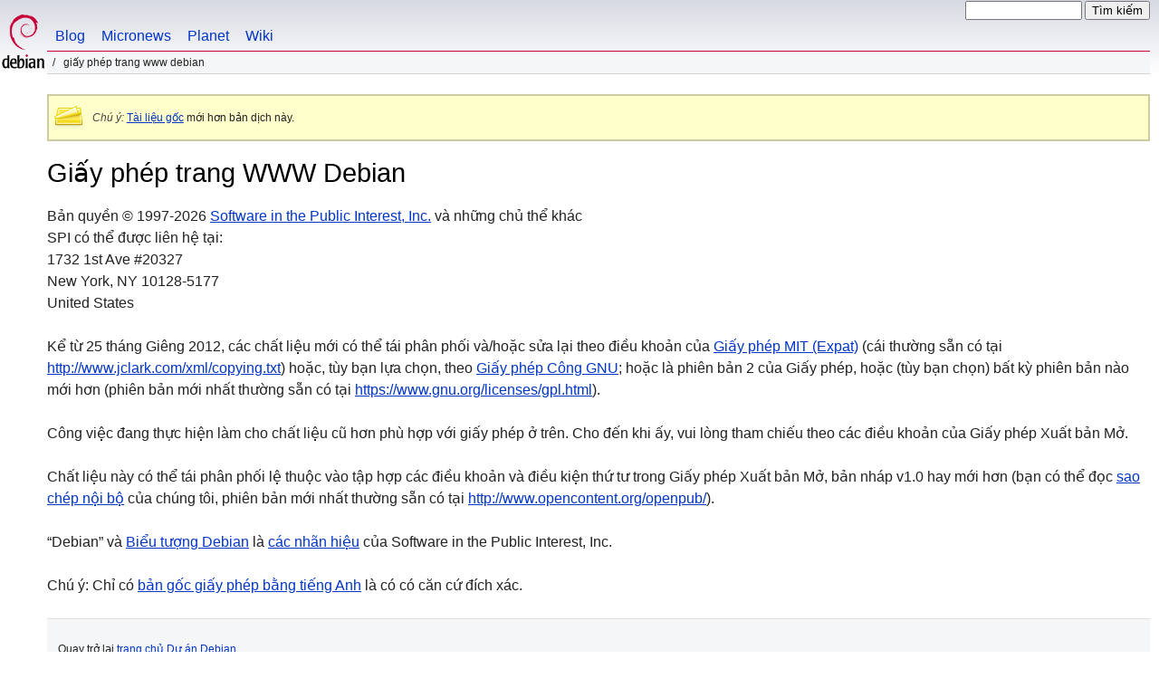

--- FILE ---
content_type: text/html
request_url: https://www.debian.org/license.vi.html
body_size: 3319
content:
<!DOCTYPE HTML PUBLIC "-//W3C//DTD HTML 4.01//EN" "http://www.w3.org/TR/html4/strict.dtd">
<html lang="vi">
<head>
  <meta http-equiv="Content-Type" content="text/html; charset=utf-8">
  <title>    Giấy phép trang WWW Debian </title>
  <link rel="author" href="mailto:webmaster@debian.org">
  <meta name="Generator" content="WML 2.32.0">
  <meta name="Modified" content="2026-01-10 18:53:29">
  <meta name="viewport" content="width=device-width">
  <meta name="mobileoptimized" content="300">
  <meta name="HandheldFriendly" content="true">
<link href="./debian.css" rel="stylesheet" type="text/css">
  <link href="./debian-vi.css" rel="stylesheet" type="text/css" media="all">
<link rel="search" type="application/opensearchdescription+xml" title="Tìm kiếm trên trang thông tin điện tử Debian" href="./search.vi.xml">
</head>
<body>
<div id="header">
  <div id="upperheader">
    <div id="logo">
    <a href="./" title="Trang chủ Debian"><img src="./Pics/openlogo-50.png" alt="Debian"></a>
    </div> <!-- end logo -->
    <div id="searchbox">
      <form name="p" method="get" action="https://search.debian.org/cgi-bin/omega">
      <p>
<input type="hidden" name="DB" value="vi">
        <input name="P" value="" size="14">
        <input type="submit" value="Tìm kiếm">
      </p>
      </form>
    </div>   <!-- end sitetools -->
  </div> <!-- end upperheader -->
  <!--UdmComment-->
  <div id="navbar">
    <p class="hidecss"><a href="#content">Ẩn bảng điều hướng</a></p>
    <ul>
      <!-- Link to Debian's own Social Media resources -->
      <li><a href="https://bits.debian.org/" title="Tin vắn từ Debian">Blog</a></li>
      <li><a href="https://micronews.debian.org" title="Tin siêu vắn tắt từ Debian">Micronews</a></li>
      <li><a href="https://planet.debian.org/" title="Hành tinh của Debian">Planet</a></li>
      <li><a href="https://wiki.debian.org/" title="The Debian Wiki">Wiki</a></li>
    </ul>
  </div> <!-- end navbar -->
<p id="breadcrumbs">
Giấy phép trang WWW Debian</p>
</div> <!-- end header -->
<!--/UdmComment-->
<div id="content">
<div class="trans-note"><p><em>Chú ý:</em> <a href="license.en.html">Tài liệu gốc</a> mới hơn bản dịch này.</p></div>
<h1>Giấy phép trang WWW Debian</h1>
<div class="centerblock">
<p>Bản quyền &copy; 1997-2026
<a href="https://www.spi-inc.org/">Software in the Public Interest, Inc.</a>
và những chủ thể khác<br>
SPI có thể được liên hệ tại:<br>
1732 1st Ave #20327<br>
New York, NY 10128-5177<br>
United States
</p>
</div>
<p>
Kể từ 25 tháng Giêng 2012, các chất liệu mới có thể tái phân phối và/hoặc
sửa lại theo điều khoản của <a href="legal/licenses/mit">Giấy phép MIT (Expat)</a> (cái thường sẵn có tại
<a href="http://www.jclark.com/xml/copying.txt">http://www.jclark.com/xml/copying.txt</a>) hoặc, tùy bạn lựa chọn, theo <a
href="legal/licenses/gpl2">Giấy phép Công GNU</a>; hoặc là phiên bản 2
của Giấy phép, hoặc (tùy bạn chọn) bất kỳ phiên bản nào mới hơn (phiên bản mới nhất
thường sẵn có tại <a href="https://www.gnu.org/licenses/gpl.html">https://www.gnu.org/licenses/gpl.html</a>).
</p>
<p>
Công việc đang thực hiện làm cho chất liệu cũ hơn phù hợp
với giấy phép ở trên. Cho đến khi ấy, vui lòng tham chiếu
theo các điều khoản của Giấy phép Xuất bản Mở.
</p>
<p>Chất liệu này có thể tái phân phối lệ thuộc vào tập hợp các điều khoản và điều kiện
thứ tư trong Giấy phép Xuất bản Mở, bản nháp v1.0 hay mới hơn (bạn có thể
đọc <a href="opl">sao chép nội bộ</a> của chúng tôi, phiên bản mới nhất
thường sẵn có tại
<a href="http://www.opencontent.org/openpub/">http://www.opencontent.org/openpub/</a>).
</p>
<p>&ldquo;Debian&rdquo; và <a href="logos/">Biểu tượng Debian</a> là <a
href="./trademark">các nhãn hiệu</a> của Software in the Public Interest,
Inc.</p>
<p>
Chú ý: Chỉ có <a href="license.en.html">bản gốc giấy phép bằng tiếng Anh</a>
là có có căn cứ đích xác.
</p>
<div class="clr"></div>
</div> <!-- end content -->
<div id="footer">
<hr class="hidecss">
<p>Quay trở lại <a href="./">trang chủ Dự án Debian</a>.</p>
<hr>
<!--UdmComment-->
<div id="pageLang">
<div id="langSelector">
Trang này cũng sẵn có bằng các ngôn ngữ sau:
<div id="langContainer">
<select onchange="location = this.value;">
<option value="" disabled selected>Select your language</option>
 <option value="license.ca.html" title="Tiếng Ca-ta-lăng" lang="ca">catal&agrave;</option>
 <option value="license.da.html" title="Tiếng Đan Mạch" lang="da">dansk</option>
 <option value="license.de.html" title="Tiếng Đức" lang="de">Deutsch</option>
 <option value="license.en.html" title="Tiếng Anh" lang="en">English</option>
 <option value="license.es.html" title="Tiếng Tây Ban Nha" lang="es">espa&ntilde;ol</option>
 <option value="license.fr.html" title="Tiếng Pháp" lang="fr">fran&ccedil;ais</option>
 <option value="license.hr.html" title="Tiếng Croát-chi-a" lang="hr">hrvatski</option>
 <option value="license.id.html" title="Tiếng In-đô-nê-xia" lang="id">Indonesia</option>
 <option value="license.it.html" title="Tiếng Ý" lang="it">Italiano</option>
 <option value="license.nl.html" title="Tiếng Hà Lan" lang="nl">Nederlands</option>
 <option value="license.nb.html" title="Tiếng Na Uy" lang="nb">norsk&nbsp;(bokm&aring;l)</option>
 <option value="license.pl.html" title="Tiếng Ba Lan" lang="pl">polski</option>
 <option value="license.pt.html" title="Tiếng Bồ Đào Nha" lang="pt">Portugu&ecirc;s</option>
 <option value="license.ro.html" title="Tiếng Ru-ma-ni" lang="ro">rom&acirc;n&#259;</option>
 <option value="license.sk.html" title="Tiếng Xlô-vác" lang="sk">slovenčina</option>
 <option value="license.fi.html" title="Tiếng Phần Lan" lang="fi">suomi</option>
 <option value="license.sv.html" title="Tiếng Thụy Điển" lang="sv">svenska</option>
 <option value="license.bg.html" title="Tiếng Bun-ga-ri" lang="bg">&#1041;&#1098;&#1083;&#1075;&#1072;&#1088;&#1089;&#1082;&#1080; (B&#601;lgarski)</option>
 <option value="license.ru.html" title="Tiếng Nga" lang="ru">&#1056;&#1091;&#1089;&#1089;&#1082;&#1080;&#1081; (Russkij)</option>
 <option value="license.zh-cn.html" title="Tiếng Trung Quốc (Trung Quốc)" lang="zh-CN">&#20013;&#25991;(&#31616;)</option>
 <option value="license.zh-hk.html" title="Tiếng Trung Quốc (Hông Kông)" lang="zh-HK">&#20013;&#25991;(HK)</option>
 <option value="license.zh-tw.html" title="Tiếng Trung Quốc (Đài Loan)" lang="zh-TW">&#20013;&#25991;(&#32321;)</option>
 <option value="license.ja.html" title="Tiếng Nhật" lang="ja">&#26085;&#26412;&#35486; (Nihongo)</option>
 <option value="license.cs.html" title="Tiếng Séc" lang="cs">&#269;esky</option>
 <option value="license.fa.html" title="Tiếng Ba Tư" lang="fa">&#x0641;&#x0627;&#x0631;&#x0633;&#x06cc; (Farsi)</option>
</select>
</div>
Làm sao để đặt <a href="./intro/cn">ngôn ngữ tài liệu mặc định</a>
</div></div><!--/UdmComment-->
<hr>
<div id="footermap">
<!--UdmComment-->
<p><strong><a href="/">Trang chủ</a></strong></p>
    <ul id="footermap-cola">
		<li><a href="intro/about">Giới thiệu</a>
		  <ul>
		  <li><a href="./social_contract">Khế ước xã hội</a></li>
		  <li><a href="./code_of_conduct">Quy tắc ứng xử</a></li>
		  <li><a href="./intro/free">Phần mềm tự do</a></li>
          <li><a href="./legal">Thông tin pháp luật</a></li>
		  </ul>
		</li>
        <li><a href="./intro/help">Hỗ trợ Debian</a></li>
    </ul>
	<ul id="footermap-colb">
			<li><a href="distrib/">Lấy Debian</a>
			  <ul>
			  <li><a href="distrib/netinst">Cài đặt qua mạng</a></li>
			  <li><a href="./CD/">Ảnh ISO CD/USB</a></li>
            <li><a href="./blends/">Pure Blends</a></li>
			<li><a href="distrib/packages">Các gói Debian</a></li>
			<li><a href="./devel/">Góc phát triển</a></li>
			  </ul>
			</li>
	</ul>
	<ul id="footermap-colc">
		<li><a href="./News/">Tin tức</a>
		  <ul>
		  <li><a href="./News/weekly/">Tin tức dự án</a></li>
		  <li><a href="./events/">Sự kiện</a></li>
		  </ul>
		</li>
    <li><a href="doc/">Tài liệu</a>
      <ul>
      <li><a href="./releases/">Thông tin phát hành</a></li>
      <li><a href="https://wiki.debian.org/">Wiki về Debian</a></li>
      </ul>
    </li>
   </ul>
   <ul id="footermap-cold">
    <li><a href="./support">Hỗ trợ</a>
	  <ul>
			  <li><a href="./international/">Debian quốc tế</a></li>
			  <li><a href="./security/">Thông tin bảo mật</a></li>
			  <li><a href="Bugs/">Báo cáo lỗi</a></li>
			  <li><a href="./MailingLists/">Bó thư</a></li>
      </ul>
    </li>
</ul>
<ul id="footermap-cole">
  <li><a href="./sitemap">Sơ đồ trang</a></li>
  <li><a href="https://search.debian.org/">Tìm kiếm</a></li>
  <li><a href="https://bits.debian.org">Nhật ký Debian</a></li>
  <li><a href="https://micronews.debian.org">Debian Micronews</a></li>
  <li><a href="https://planet.debian.org">Debian Planet</a></li>
</ul>
<!--/UdmComment-->
</div> <!-- end footermap -->
<div id="fineprint">
<!--UdmComment-->
  <p>See our <a href="./contact">contact page</a> to get in touch. Web site source code is <a href="https://salsa.debian.org/webmaster-team/webwml">available</a>.</p>
<p>
Lần sửa cuối: 23:26:13 UTC T4, 3 Th4 2019
&emsp;
Biên dịch lần cuối: 18:53:30 UTC T7, 10 Th1 2026
</p>
<!--/UdmComment-->
</div>
</div> <!-- end footer -->
</body>
</html>


--- FILE ---
content_type: text/css
request_url: https://www.debian.org/debian-vi.css
body_size: -316
content:
/* Debian language css file for Vietnamese - vi */

q { font-style: italic; }
/* quotes */
html[lang=vi] q:before { content: "\201C"; }
html[lang=vi] q:after { content: "\201D"; }
html[lang=vi] q q:before { content: "\2018"; }
html[lang=vi] q q:after { content: "\2019"; }
